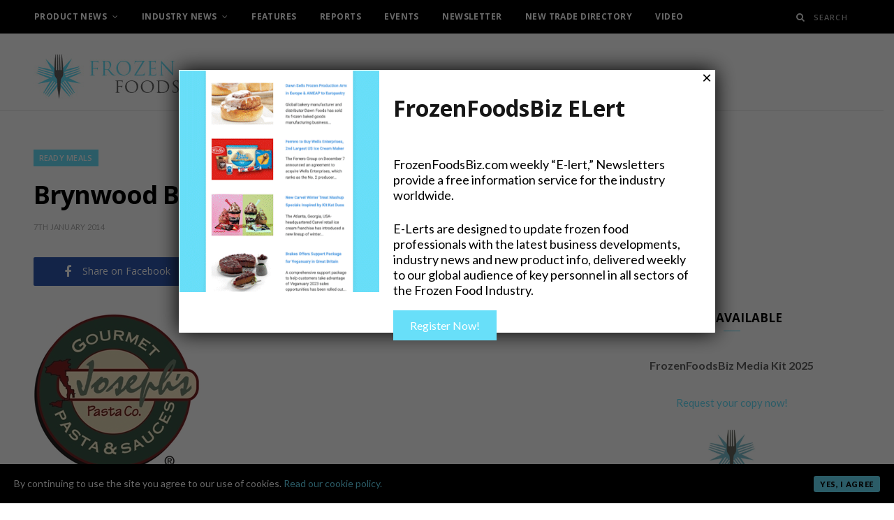

--- FILE ---
content_type: text/html; charset=UTF-8
request_url: https://www.frozenfoodsbiz.com/brynwood-buys-joseph-s-pasta-company-from-nestle/
body_size: 82247
content:
<!DOCTYPE html>
<html lang="en-US">

<head>

	<meta charset="UTF-8" />
	<meta http-equiv="x-ua-compatible" content="ie=edge" />
	<meta name="viewport" content="width=device-width, initial-scale=1" />
	<link rel="pingback" href="https://www.frozenfoodsbiz.com/xmlrpc.php" />
	<link rel="profile" href="http://gmpg.org/xfn/11" />
	<link rel="icon" href="https://www.frozenfoodsbiz.com/wp-content/themes/cheerup/img/favicon.ico">
	
	<title>Brynwood Buys Joseph&#039;s Pasta Company from Nestlé | Frozen Foods Biz</title>
<meta name='robots' content='max-image-preview:large' />
<meta property="og:title" content="Brynwood Buys Joseph’s Pasta Company from Nestlé"/>
<meta property="og:description" content="Greenwich, Connecticut, USA-headquartered Brynwood Partners announced on January 6 that its newly formed portfolio company, JPC Acquisition Co., has acquired Jo"/>
<meta property="og:image" content="https://www.frozenfoodsbiz.com/wp-content/uploads/2019/05/1389128277_Josephs_Logo_with_R85C3FE_242x230_Header.jpg"/>
<meta name="twitter:card" content="summary">
<meta name="twitter:title" content="Brynwood Buys Joseph’s Pasta Company from Nestlé"/>
<meta name="twitter:description" content="Greenwich, Connecticut, USA-headquartered Brynwood Partners announced on January 6 that its newly formed portfolio company, JPC Acquisition Co., has acquired Jo"/>
<meta name="twitter:image" content="https://www.frozenfoodsbiz.com/wp-content/uploads/2019/05/1389128277_Josephs_Logo_with_R85C3FE_242x230_Header.jpg"/>

<!-- This site is optimized with the Yoast SEO plugin v12.0 - https://yoast.com/wordpress/plugins/seo/ -->
<meta name="description" content="Greenwich, Connecticut, USA-headquartered Brynwood Partners announced on January 6 that its newly formed portfolio company, JPC Acquisition Co., has"/>
<link rel="canonical" href="https://www.frozenfoodsbiz.com/brynwood-buys-joseph-s-pasta-company-from-nestle/" />
<meta property="og:locale" content="en_US" />
<meta property="og:type" content="article" />
<meta property="og:url" content="https://www.frozenfoodsbiz.com/brynwood-buys-joseph-s-pasta-company-from-nestle/" />
<meta property="og:site_name" content="Frozen Foods Biz" />
<meta property="article:section" content="Ready Meals" />
<meta property="article:published_time" content="2014-01-07T20:54:40+00:00" />
<meta name="twitter:card" content="summary" />
<script type='application/ld+json' class='yoast-schema-graph yoast-schema-graph--main'>{"@context":"https://schema.org","@graph":[{"@type":"WebSite","@id":"https://www.frozenfoodsbiz.com/#website","url":"https://www.frozenfoodsbiz.com/","name":"Frozen Foods Biz","potentialAction":{"@type":"SearchAction","target":"https://www.frozenfoodsbiz.com/?s={search_term_string}","query-input":"required name=search_term_string"}},{"@type":"ImageObject","@id":"https://www.frozenfoodsbiz.com/brynwood-buys-joseph-s-pasta-company-from-nestle/#primaryimage","url":"https://www.frozenfoodsbiz.com/wp-content/uploads/2019/05/1389128277_Josephs_Logo_with_R85C3FE_242x230_Header.jpg","width":242,"height":230},{"@type":"WebPage","@id":"https://www.frozenfoodsbiz.com/brynwood-buys-joseph-s-pasta-company-from-nestle/#webpage","url":"https://www.frozenfoodsbiz.com/brynwood-buys-joseph-s-pasta-company-from-nestle/","inLanguage":"en-US","name":"Brynwood Buys Joseph&#039;s Pasta Company from Nestl\u00e9 | Frozen Foods Biz","isPartOf":{"@id":"https://www.frozenfoodsbiz.com/#website"},"primaryImageOfPage":{"@id":"https://www.frozenfoodsbiz.com/brynwood-buys-joseph-s-pasta-company-from-nestle/#primaryimage"},"datePublished":"2014-01-07T20:54:40+00:00","dateModified":"2014-01-07T20:54:40+00:00","author":{"@id":"https://www.frozenfoodsbiz.com/#/schema/person/4fcd2eb25c0bc0f01ace1e1a73f7e6c4"},"description":"Greenwich, Connecticut, USA-headquartered Brynwood Partners announced on January 6 that its newly formed portfolio company, JPC Acquisition Co., has"}]}</script>
<!-- / Yoast SEO plugin. -->

<link rel='dns-prefetch' href='//fonts.googleapis.com' />
<link rel="alternate" type="application/rss+xml" title="Frozen Foods Biz &raquo; Feed" href="https://www.frozenfoodsbiz.com/feed/" />
<link rel="alternate" type="application/rss+xml" title="Frozen Foods Biz &raquo; Comments Feed" href="https://www.frozenfoodsbiz.com/comments/feed/" />
<link rel="alternate" type="application/rss+xml" title="Frozen Foods Biz &raquo; Brynwood Buys Joseph&#8217;s Pasta Company from Nestlé Comments Feed" href="https://www.frozenfoodsbiz.com/brynwood-buys-joseph-s-pasta-company-from-nestle/feed/" />
<script type="text/javascript">
window._wpemojiSettings = {"baseUrl":"https:\/\/s.w.org\/images\/core\/emoji\/14.0.0\/72x72\/","ext":".png","svgUrl":"https:\/\/s.w.org\/images\/core\/emoji\/14.0.0\/svg\/","svgExt":".svg","source":{"concatemoji":"https:\/\/www.frozenfoodsbiz.com\/wp-includes\/js\/wp-emoji-release.min.js?ver=6.1.9"}};
/*! This file is auto-generated */
!function(e,a,t){var n,r,o,i=a.createElement("canvas"),p=i.getContext&&i.getContext("2d");function s(e,t){var a=String.fromCharCode,e=(p.clearRect(0,0,i.width,i.height),p.fillText(a.apply(this,e),0,0),i.toDataURL());return p.clearRect(0,0,i.width,i.height),p.fillText(a.apply(this,t),0,0),e===i.toDataURL()}function c(e){var t=a.createElement("script");t.src=e,t.defer=t.type="text/javascript",a.getElementsByTagName("head")[0].appendChild(t)}for(o=Array("flag","emoji"),t.supports={everything:!0,everythingExceptFlag:!0},r=0;r<o.length;r++)t.supports[o[r]]=function(e){if(p&&p.fillText)switch(p.textBaseline="top",p.font="600 32px Arial",e){case"flag":return s([127987,65039,8205,9895,65039],[127987,65039,8203,9895,65039])?!1:!s([55356,56826,55356,56819],[55356,56826,8203,55356,56819])&&!s([55356,57332,56128,56423,56128,56418,56128,56421,56128,56430,56128,56423,56128,56447],[55356,57332,8203,56128,56423,8203,56128,56418,8203,56128,56421,8203,56128,56430,8203,56128,56423,8203,56128,56447]);case"emoji":return!s([129777,127995,8205,129778,127999],[129777,127995,8203,129778,127999])}return!1}(o[r]),t.supports.everything=t.supports.everything&&t.supports[o[r]],"flag"!==o[r]&&(t.supports.everythingExceptFlag=t.supports.everythingExceptFlag&&t.supports[o[r]]);t.supports.everythingExceptFlag=t.supports.everythingExceptFlag&&!t.supports.flag,t.DOMReady=!1,t.readyCallback=function(){t.DOMReady=!0},t.supports.everything||(n=function(){t.readyCallback()},a.addEventListener?(a.addEventListener("DOMContentLoaded",n,!1),e.addEventListener("load",n,!1)):(e.attachEvent("onload",n),a.attachEvent("onreadystatechange",function(){"complete"===a.readyState&&t.readyCallback()})),(e=t.source||{}).concatemoji?c(e.concatemoji):e.wpemoji&&e.twemoji&&(c(e.twemoji),c(e.wpemoji)))}(window,document,window._wpemojiSettings);
</script>
<!-- frozenfoodsbiz.com is managing ads with Advanced Ads --><script id="froze-ready">
			window.advanced_ads_ready=function(e,a){a=a||"complete";var d=function(e){return"interactive"===a?"loading"!==e:"complete"===e};d(document.readyState)?e():document.addEventListener("readystatechange",(function(a){d(a.target.readyState)&&e()}),{once:"interactive"===a})},window.advanced_ads_ready_queue=window.advanced_ads_ready_queue||[];		</script>
		<style type="text/css">
img.wp-smiley,
img.emoji {
	display: inline !important;
	border: none !important;
	box-shadow: none !important;
	height: 1em !important;
	width: 1em !important;
	margin: 0 0.07em !important;
	vertical-align: -0.1em !important;
	background: none !important;
	padding: 0 !important;
}
</style>
	<link rel='stylesheet' id='cheerup-core-css' href='https://www.frozenfoodsbiz.com/wp-content/themes/cheerup/style.css?ver=6.0.3' type='text/css' media='all' />
<link rel='stylesheet' id='wp-block-library-css' href='https://www.frozenfoodsbiz.com/wp-includes/css/dist/block-library/style.min.css?ver=6.1.9' type='text/css' media='all' />
<link rel='stylesheet' id='classic-theme-styles-css' href='https://www.frozenfoodsbiz.com/wp-includes/css/classic-themes.min.css?ver=1' type='text/css' media='all' />
<style id='global-styles-inline-css' type='text/css'>
body{--wp--preset--color--black: #000000;--wp--preset--color--cyan-bluish-gray: #abb8c3;--wp--preset--color--white: #ffffff;--wp--preset--color--pale-pink: #f78da7;--wp--preset--color--vivid-red: #cf2e2e;--wp--preset--color--luminous-vivid-orange: #ff6900;--wp--preset--color--luminous-vivid-amber: #fcb900;--wp--preset--color--light-green-cyan: #7bdcb5;--wp--preset--color--vivid-green-cyan: #00d084;--wp--preset--color--pale-cyan-blue: #8ed1fc;--wp--preset--color--vivid-cyan-blue: #0693e3;--wp--preset--color--vivid-purple: #9b51e0;--wp--preset--gradient--vivid-cyan-blue-to-vivid-purple: linear-gradient(135deg,rgba(6,147,227,1) 0%,rgb(155,81,224) 100%);--wp--preset--gradient--light-green-cyan-to-vivid-green-cyan: linear-gradient(135deg,rgb(122,220,180) 0%,rgb(0,208,130) 100%);--wp--preset--gradient--luminous-vivid-amber-to-luminous-vivid-orange: linear-gradient(135deg,rgba(252,185,0,1) 0%,rgba(255,105,0,1) 100%);--wp--preset--gradient--luminous-vivid-orange-to-vivid-red: linear-gradient(135deg,rgba(255,105,0,1) 0%,rgb(207,46,46) 100%);--wp--preset--gradient--very-light-gray-to-cyan-bluish-gray: linear-gradient(135deg,rgb(238,238,238) 0%,rgb(169,184,195) 100%);--wp--preset--gradient--cool-to-warm-spectrum: linear-gradient(135deg,rgb(74,234,220) 0%,rgb(151,120,209) 20%,rgb(207,42,186) 40%,rgb(238,44,130) 60%,rgb(251,105,98) 80%,rgb(254,248,76) 100%);--wp--preset--gradient--blush-light-purple: linear-gradient(135deg,rgb(255,206,236) 0%,rgb(152,150,240) 100%);--wp--preset--gradient--blush-bordeaux: linear-gradient(135deg,rgb(254,205,165) 0%,rgb(254,45,45) 50%,rgb(107,0,62) 100%);--wp--preset--gradient--luminous-dusk: linear-gradient(135deg,rgb(255,203,112) 0%,rgb(199,81,192) 50%,rgb(65,88,208) 100%);--wp--preset--gradient--pale-ocean: linear-gradient(135deg,rgb(255,245,203) 0%,rgb(182,227,212) 50%,rgb(51,167,181) 100%);--wp--preset--gradient--electric-grass: linear-gradient(135deg,rgb(202,248,128) 0%,rgb(113,206,126) 100%);--wp--preset--gradient--midnight: linear-gradient(135deg,rgb(2,3,129) 0%,rgb(40,116,252) 100%);--wp--preset--duotone--dark-grayscale: url('#wp-duotone-dark-grayscale');--wp--preset--duotone--grayscale: url('#wp-duotone-grayscale');--wp--preset--duotone--purple-yellow: url('#wp-duotone-purple-yellow');--wp--preset--duotone--blue-red: url('#wp-duotone-blue-red');--wp--preset--duotone--midnight: url('#wp-duotone-midnight');--wp--preset--duotone--magenta-yellow: url('#wp-duotone-magenta-yellow');--wp--preset--duotone--purple-green: url('#wp-duotone-purple-green');--wp--preset--duotone--blue-orange: url('#wp-duotone-blue-orange');--wp--preset--font-size--small: 13px;--wp--preset--font-size--medium: 20px;--wp--preset--font-size--large: 36px;--wp--preset--font-size--x-large: 42px;--wp--preset--spacing--20: 0.44rem;--wp--preset--spacing--30: 0.67rem;--wp--preset--spacing--40: 1rem;--wp--preset--spacing--50: 1.5rem;--wp--preset--spacing--60: 2.25rem;--wp--preset--spacing--70: 3.38rem;--wp--preset--spacing--80: 5.06rem;}:where(.is-layout-flex){gap: 0.5em;}body .is-layout-flow > .alignleft{float: left;margin-inline-start: 0;margin-inline-end: 2em;}body .is-layout-flow > .alignright{float: right;margin-inline-start: 2em;margin-inline-end: 0;}body .is-layout-flow > .aligncenter{margin-left: auto !important;margin-right: auto !important;}body .is-layout-constrained > .alignleft{float: left;margin-inline-start: 0;margin-inline-end: 2em;}body .is-layout-constrained > .alignright{float: right;margin-inline-start: 2em;margin-inline-end: 0;}body .is-layout-constrained > .aligncenter{margin-left: auto !important;margin-right: auto !important;}body .is-layout-constrained > :where(:not(.alignleft):not(.alignright):not(.alignfull)){max-width: var(--wp--style--global--content-size);margin-left: auto !important;margin-right: auto !important;}body .is-layout-constrained > .alignwide{max-width: var(--wp--style--global--wide-size);}body .is-layout-flex{display: flex;}body .is-layout-flex{flex-wrap: wrap;align-items: center;}body .is-layout-flex > *{margin: 0;}:where(.wp-block-columns.is-layout-flex){gap: 2em;}.has-black-color{color: var(--wp--preset--color--black) !important;}.has-cyan-bluish-gray-color{color: var(--wp--preset--color--cyan-bluish-gray) !important;}.has-white-color{color: var(--wp--preset--color--white) !important;}.has-pale-pink-color{color: var(--wp--preset--color--pale-pink) !important;}.has-vivid-red-color{color: var(--wp--preset--color--vivid-red) !important;}.has-luminous-vivid-orange-color{color: var(--wp--preset--color--luminous-vivid-orange) !important;}.has-luminous-vivid-amber-color{color: var(--wp--preset--color--luminous-vivid-amber) !important;}.has-light-green-cyan-color{color: var(--wp--preset--color--light-green-cyan) !important;}.has-vivid-green-cyan-color{color: var(--wp--preset--color--vivid-green-cyan) !important;}.has-pale-cyan-blue-color{color: var(--wp--preset--color--pale-cyan-blue) !important;}.has-vivid-cyan-blue-color{color: var(--wp--preset--color--vivid-cyan-blue) !important;}.has-vivid-purple-color{color: var(--wp--preset--color--vivid-purple) !important;}.has-black-background-color{background-color: var(--wp--preset--color--black) !important;}.has-cyan-bluish-gray-background-color{background-color: var(--wp--preset--color--cyan-bluish-gray) !important;}.has-white-background-color{background-color: var(--wp--preset--color--white) !important;}.has-pale-pink-background-color{background-color: var(--wp--preset--color--pale-pink) !important;}.has-vivid-red-background-color{background-color: var(--wp--preset--color--vivid-red) !important;}.has-luminous-vivid-orange-background-color{background-color: var(--wp--preset--color--luminous-vivid-orange) !important;}.has-luminous-vivid-amber-background-color{background-color: var(--wp--preset--color--luminous-vivid-amber) !important;}.has-light-green-cyan-background-color{background-color: var(--wp--preset--color--light-green-cyan) !important;}.has-vivid-green-cyan-background-color{background-color: var(--wp--preset--color--vivid-green-cyan) !important;}.has-pale-cyan-blue-background-color{background-color: var(--wp--preset--color--pale-cyan-blue) !important;}.has-vivid-cyan-blue-background-color{background-color: var(--wp--preset--color--vivid-cyan-blue) !important;}.has-vivid-purple-background-color{background-color: var(--wp--preset--color--vivid-purple) !important;}.has-black-border-color{border-color: var(--wp--preset--color--black) !important;}.has-cyan-bluish-gray-border-color{border-color: var(--wp--preset--color--cyan-bluish-gray) !important;}.has-white-border-color{border-color: var(--wp--preset--color--white) !important;}.has-pale-pink-border-color{border-color: var(--wp--preset--color--pale-pink) !important;}.has-vivid-red-border-color{border-color: var(--wp--preset--color--vivid-red) !important;}.has-luminous-vivid-orange-border-color{border-color: var(--wp--preset--color--luminous-vivid-orange) !important;}.has-luminous-vivid-amber-border-color{border-color: var(--wp--preset--color--luminous-vivid-amber) !important;}.has-light-green-cyan-border-color{border-color: var(--wp--preset--color--light-green-cyan) !important;}.has-vivid-green-cyan-border-color{border-color: var(--wp--preset--color--vivid-green-cyan) !important;}.has-pale-cyan-blue-border-color{border-color: var(--wp--preset--color--pale-cyan-blue) !important;}.has-vivid-cyan-blue-border-color{border-color: var(--wp--preset--color--vivid-cyan-blue) !important;}.has-vivid-purple-border-color{border-color: var(--wp--preset--color--vivid-purple) !important;}.has-vivid-cyan-blue-to-vivid-purple-gradient-background{background: var(--wp--preset--gradient--vivid-cyan-blue-to-vivid-purple) !important;}.has-light-green-cyan-to-vivid-green-cyan-gradient-background{background: var(--wp--preset--gradient--light-green-cyan-to-vivid-green-cyan) !important;}.has-luminous-vivid-amber-to-luminous-vivid-orange-gradient-background{background: var(--wp--preset--gradient--luminous-vivid-amber-to-luminous-vivid-orange) !important;}.has-luminous-vivid-orange-to-vivid-red-gradient-background{background: var(--wp--preset--gradient--luminous-vivid-orange-to-vivid-red) !important;}.has-very-light-gray-to-cyan-bluish-gray-gradient-background{background: var(--wp--preset--gradient--very-light-gray-to-cyan-bluish-gray) !important;}.has-cool-to-warm-spectrum-gradient-background{background: var(--wp--preset--gradient--cool-to-warm-spectrum) !important;}.has-blush-light-purple-gradient-background{background: var(--wp--preset--gradient--blush-light-purple) !important;}.has-blush-bordeaux-gradient-background{background: var(--wp--preset--gradient--blush-bordeaux) !important;}.has-luminous-dusk-gradient-background{background: var(--wp--preset--gradient--luminous-dusk) !important;}.has-pale-ocean-gradient-background{background: var(--wp--preset--gradient--pale-ocean) !important;}.has-electric-grass-gradient-background{background: var(--wp--preset--gradient--electric-grass) !important;}.has-midnight-gradient-background{background: var(--wp--preset--gradient--midnight) !important;}.has-small-font-size{font-size: var(--wp--preset--font-size--small) !important;}.has-medium-font-size{font-size: var(--wp--preset--font-size--medium) !important;}.has-large-font-size{font-size: var(--wp--preset--font-size--large) !important;}.has-x-large-font-size{font-size: var(--wp--preset--font-size--x-large) !important;}
.wp-block-navigation a:where(:not(.wp-element-button)){color: inherit;}
:where(.wp-block-columns.is-layout-flex){gap: 2em;}
.wp-block-pullquote{font-size: 1.5em;line-height: 1.6;}
</style>
<link rel='stylesheet' id='unslider-css-css' href='https://www.frozenfoodsbiz.com/wp-content/plugins/advanced-ads-slider/public/assets/css/unslider.css?ver=1.4.5' type='text/css' media='all' />
<link rel='stylesheet' id='slider-css-css' href='https://www.frozenfoodsbiz.com/wp-content/plugins/advanced-ads-slider/public/assets/css/slider.css?ver=1.4.5' type='text/css' media='all' />
<link rel='stylesheet' id='contact-form-7-css' href='https://www.frozenfoodsbiz.com/wp-content/plugins/contact-form-7/includes/css/styles.css?ver=5.1.4' type='text/css' media='all' />
<link rel='stylesheet' id='cookie-consent-style-css' href='https://www.frozenfoodsbiz.com/wp-content/plugins/uk-cookie-consent/assets/css/style.css?ver=6.1.9' type='text/css' media='all' />
<link rel='stylesheet' id='wordpress-popular-posts-css-css' href='https://www.frozenfoodsbiz.com/wp-content/plugins/wordpress-popular-posts/public/css/wpp.css?ver=4.2.2' type='text/css' media='all' />
<link rel='stylesheet' id='cheerup-fonts-css' href='https://fonts.googleapis.com/css?family=Lato%3A400%2C400i%2C700%2C900%7COpen+Sans%3A400%2C600%2C700%2C800' type='text/css' media='all' />
<link rel='stylesheet' id='magnific-popup-css' href='https://www.frozenfoodsbiz.com/wp-content/themes/cheerup/css/lightbox.css?ver=6.0.3' type='text/css' media='all' />
<link rel='stylesheet' id='cheerup-font-awesome-css' href='https://www.frozenfoodsbiz.com/wp-content/themes/cheerup/css/fontawesome/css/font-awesome.min.css?ver=6.0.3' type='text/css' media='all' />
<link rel='stylesheet' id='cheerup-skin-css' href='https://www.frozenfoodsbiz.com/wp-content/themes/cheerup/css/skin-magazine.css?ver=6.0.3' type='text/css' media='all' />
<link rel='stylesheet' id='popup-maker-site-css' href='//www.frozenfoodsbiz.com/wp-content/uploads/pum/pum-site-styles.css?generated=1673975625&#038;ver=1.17.1' type='text/css' media='all' />
<link rel='stylesheet' id='cheerup-child-css' href='https://www.frozenfoodsbiz.com/wp-content/themes/cheerup-child/style.css?ver=6.1.9' type='text/css' media='all' />
<style id='cheerup-child-inline-css' type='text/css'>
.main-footer .bg-wrap:before { opacity: 1; }

::selection { background: rgba(104,223,249, 0.4); }

::-moz-selection { background: rgba(104,223,249, 0.4); }

:root { --main-color: #68dff9; }

input[type="submit"],
button,
input[type="button"],
.button,
.cart-action .cart-link .counter,
.main-head.compact .posts-ticker .heading,
.single-cover .overlay .post-cat a,
.comments-list .bypostauthor .post-author,
.cat-label a:hover,
.cat-label.color a,
.post-thumb:hover .cat-label a,
.products-block .more-link:hover,
.beauty-slider .slick-dots .slick-active button,
.carousel-slider .category,
.grid-b-slider .category,
.page-links .current,
.page-links a:hover,
.page-links > span,
.widget-posts .posts.full .counter:before,
.wp-block-button .wp-block-button__link,
.woocommerce span.onsale,
.woocommerce a.button,
.woocommerce button.button,
.woocommerce input.button,
.woocommerce #respond input#submit,
.woocommerce a.button.alt,
.woocommerce a.button.alt:hover,
.woocommerce button.button.alt,
.woocommerce button.button.alt:hover,
.woocommerce input.button.alt,
.woocommerce input.button.alt:hover,
.woocommerce #respond input#submit.alt,
.woocommerce #respond input#submit.alt:hover,
.woocommerce a.button:hover,
.woocommerce button.button:hover,
.woocommerce input.button:hover,
.woocommerce #respond input#submit:hover,
.woocommerce nav.woocommerce-pagination ul li span.current,
.woocommerce nav.woocommerce-pagination ul li a:hover,
.woocommerce .widget_price_filter .price_slider_amount .button,
.woocommerce .widget_price_filter .ui-slider .ui-slider-handle { background: #68dff9; }

blockquote:before,
.main-color,
.top-bar .social-icons a:hover,
.navigation .menu > li:hover > a,
.navigation .menu > .current-menu-item > a,
.navigation .menu > .current-menu-parent > a,
.navigation .menu > .current-menu-ancestor > a,
.navigation li:hover > a:after,
.navigation .current-menu-item > a:after,
.navigation .current-menu-parent > a:after,
.navigation .current-menu-ancestor > a:after,
.navigation .menu li li:hover > a,
.navigation .menu li li.current-menu-item > a,
.tag-share .post-tags a:hover,
.post-share-icons a:hover,
.post-share-icons .likes-count,
.author-box .author > span,
.comments-area .section-head .number,
.comments-list .comment-reply-link,
.comment-form input[type=checkbox],
.main-footer.dark .social-link:hover,
.lower-footer .social-icons .fa,
.archive-head .sub-title,
.social-share a:hover,
.social-icons a:hover,
.post-meta .post-cat > a,
.post-meta-c .post-author > a,
.large-post-b .post-footer .author a,
.trendy-slider .post-cat a,
.main-pagination .next a:hover,
.main-pagination .previous a:hover,
.main-pagination.number .current,
.post-content a,
.textwidget a,
.widget-about .more,
.widget-about .social-icons .social-btn:hover,
.widget-social .social-link:hover,
.wp-block-pullquote blockquote:before,
.egcf-modal .checkbox,
.woocommerce .star-rating:before,
.woocommerce .star-rating span:before,
.woocommerce .amount,
.woocommerce .order-select .drop a:hover,
.woocommerce .order-select .drop li.active,
.woocommerce-page .order-select .drop a:hover,
.woocommerce-page .order-select .drop li.active,
.woocommerce .widget_price_filter .price_label .from,
.woocommerce .widget_price_filter .price_label .to,
.woocommerce div.product div.summary p.price,
.woocommerce div.product div.summary span.price,
.woocommerce #content div.product div.summary p.price,
.woocommerce #content div.product div.summary span.price,
.egcf-modal .checkbox { color: #68dff9; }

.products-block .more-link:hover,
.beauty-slider .slick-dots .slick-active button,
.page-links .current,
.page-links a:hover,
.page-links > span,
.woocommerce nav.woocommerce-pagination ul li span.current,
.woocommerce nav.woocommerce-pagination ul li a:hover { border-color: #68dff9; }

.post-title-alt:after,
.block-head-b .title { border-bottom: 1px solid #68dff9; }

.widget_categories a:before,
.widget_product_categories a:before,
.widget_archive a:before { border: 1px solid #68dff9; }

.skin-miranda .sidebar .widget-title,
.skin-beauty .sidebar .widget-title { border-top-color: #68dff9; }

.skin-rovella .navigation.dark .menu li:hover > a,
.skin-rovella .navigation.dark .menu li li:hover > a,
.skin-rovella .navigation.dark .menu li:hover > a:after,
.skin-rovella .main-footer.stylish .copyright a { color: #68dff9; }

.skin-travel .navigation.dark .menu li:hover > a,
.skin-travel .navigation.dark .menu li li:hover > a,
.skin-travel .navigation.dark .menu li:hover > a:after,
.skin-travel .posts-carousel .block-heading .title,
.skin-travel .post-content .read-more a,
.skin-travel .sidebar .widget-title,
.skin-travel .grid-post-b .read-more-btn { color: #68dff9; }

.skin-travel .sidebar .widget-title:after,
.skin-travel .post-content .read-more a:before,
.skin-travel .grid-post-b .read-more-btn { border-color: #68dff9; }

.skin-travel .grid-post-b .read-more-btn:hover,
.skin-travel .posts-carousel .block-heading:after { background-color: #68dff9; }

.navigation.dark .menu li:hover > a,
.navigation.dark .menu li li:hover > a,
.navigation.dark .menu li:hover > a:after { color: #68dff9; }

.sidebar .widget-title:after,
.comment-respond .section-head .title:after { background: #68dff9; }

.section-head .title { border-bottom-color: #68dff9; }


.tal {
text-align: left;
}

.tac {
text-align: center;
}

.tar {
text-align: right;
}

.froze-ardo-billboard-ad {
    margin-bottom: 30px;
    text-align: center;
}

.banner-ad-header {
margin: 20px 0;
}

.widget-about .about-text {
    text-align: left;
}

body {
    word-wrap: normal !important;
    overflow-wrap: normal !important;
}

.main-head.logo-left .logo-wrap {
padding: 10px 0;
}
a.drts-entity-permalink {
color: #68dff9 !important;
}
.postid-33773 .drts-display-element-entity_field_field_logo-1 {
display: none;
}
.postid-33721 .drts-display-element-entity_field_field_logo-1 {
display: none;
}
.literature img {
height: 200px !important;
width: 100% !important;
}
</style>
<script type='text/javascript' id='jquery-core-js-extra'>
/* <![CDATA[ */
var Sphere_Plugin = {"ajaxurl":"https:\/\/www.frozenfoodsbiz.com\/wp-admin\/admin-ajax.php"};
/* ]]> */
</script>
<script type='text/javascript' src='https://www.frozenfoodsbiz.com/wp-includes/js/jquery/jquery.min.js?ver=3.6.1' id='jquery-core-js'></script>
<script type='text/javascript' src='https://www.frozenfoodsbiz.com/wp-includes/js/jquery/jquery-migrate.min.js?ver=3.3.2' id='jquery-migrate-js'></script>
<script type='text/javascript' src='https://www.frozenfoodsbiz.com/wp-content/plugins/advanced-ads-slider/public/assets/js/unslider.min.js?ver=1.4.5' id='unslider-js-js'></script>
<script type='text/javascript' src='https://www.frozenfoodsbiz.com/wp-content/plugins/advanced-ads-slider/public/assets/js/jquery.event.move.js?ver=1.4.5' id='unslider-move-js-js'></script>
<script type='text/javascript' src='https://www.frozenfoodsbiz.com/wp-content/plugins/advanced-ads-slider/public/assets/js/jquery.event.swipe.js?ver=1.4.5' id='unslider-swipe-js-js'></script>
<script type='text/javascript' id='wpp-js-js-extra'>
/* <![CDATA[ */
var wpp_params = {"sampling_active":"0","sampling_rate":"100","ajax_url":"https:\/\/www.frozenfoodsbiz.com\/wp-json\/wordpress-popular-posts\/v1\/popular-posts\/","ID":"9772","token":"e33c7128d9","debug":""};
/* ]]> */
</script>
<script type='text/javascript' src='https://www.frozenfoodsbiz.com/wp-content/plugins/wordpress-popular-posts/public/js/wpp-4.2.0.min.js?ver=4.2.2' id='wpp-js-js'></script>
<script type='text/javascript' id='advanced-ads-advanced-js-js-extra'>
/* <![CDATA[ */
var advads_options = {"blog_id":"1","privacy":{"consent-method":"","custom-cookie-name":"","custom-cookie-value":"","enabled":false,"state":"not_needed"}};
/* ]]> */
</script>
<script type='text/javascript' src='https://www.frozenfoodsbiz.com/wp-content/plugins/advanced-ads/public/assets/js/advanced.min.js?ver=1.56.1' id='advanced-ads-advanced-js-js'></script>
<script type='text/javascript' id='advanced_ads_pro/visitor_conditions-js-extra'>
/* <![CDATA[ */
var advanced_ads_pro_visitor_conditions = {"referrer_cookie_name":"advanced_ads_pro_visitor_referrer","referrer_exdays":"365","page_impr_cookie_name":"advanced_ads_page_impressions","page_impr_exdays":"3650"};
/* ]]> */
</script>
<script type='text/javascript' src='https://www.frozenfoodsbiz.com/wp-content/plugins/advanced-ads-pro/modules/advanced-visitor-conditions/inc/conditions.min.js?ver=2.28.0' id='advanced_ads_pro/visitor_conditions-js'></script>
<link rel="https://api.w.org/" href="https://www.frozenfoodsbiz.com/wp-json/" /><link rel="alternate" type="application/json" href="https://www.frozenfoodsbiz.com/wp-json/wp/v2/posts/9772" /><link rel="EditURI" type="application/rsd+xml" title="RSD" href="https://www.frozenfoodsbiz.com/xmlrpc.php?rsd" />
<link rel="wlwmanifest" type="application/wlwmanifest+xml" href="https://www.frozenfoodsbiz.com/wp-includes/wlwmanifest.xml" />
<meta name="generator" content="WordPress 6.1.9" />
<link rel='shortlink' href='https://www.frozenfoodsbiz.com/?p=9772' />
<link rel="alternate" type="application/json+oembed" href="https://www.frozenfoodsbiz.com/wp-json/oembed/1.0/embed?url=https%3A%2F%2Fwww.frozenfoodsbiz.com%2Fbrynwood-buys-joseph-s-pasta-company-from-nestle%2F" />
<link rel="alternate" type="text/xml+oembed" href="https://www.frozenfoodsbiz.com/wp-json/oembed/1.0/embed?url=https%3A%2F%2Fwww.frozenfoodsbiz.com%2Fbrynwood-buys-joseph-s-pasta-company-from-nestle%2F&#038;format=xml" />
<!-- Stream WordPress user activity plugin v3.4.1 -->
<style id="ctcc-css" type="text/css" media="screen">
				#catapult-cookie-bar {
					box-sizing: border-box;
					max-height: 0;
					opacity: 0;
					z-index: 99999;
					overflow: hidden;
					color: #ffffff;
					position: fixed;
					left: 0;
					bottom: 0;
					width: 100%;
					background-color: #000000;
				}
				#catapult-cookie-bar a {
					color: #68dff9;
				}
				#catapult-cookie-bar .x_close span {
					background-color: #0a0a0a;
				}
				button#catapultCookie {
					background:;
					color: #0a0a0a;
					border: 0; padding: 6px 9px; border-radius: 3px;
				}
				#catapult-cookie-bar h3 {
					color: #ffffff;
				}
				.has-cookie-bar #catapult-cookie-bar {
					opacity: 1;
					max-height: 999px;
					min-height: 30px;
				}</style><script>advads_items = { conditions: {}, display_callbacks: {}, display_effect_callbacks: {}, hide_callbacks: {}, backgrounds: {}, effect_durations: {}, close_functions: {}, showed: [] };</script><style type="text/css" id="froze-layer-custom-css"></style><script type="text/javascript">
		var advadsCfpQueue = [];
		var advadsCfpAd = function( adID ){
			if ( 'undefined' == typeof advadsProCfp ) { advadsCfpQueue.push( adID ) } else { advadsProCfp.addElement( adID ) }
		};
		</script>
		<!--[if lte IE 9]><link rel="stylesheet" type="text/css" href="https://www.frozenfoodsbiz.com/wp-content/plugins/js_composer/assets/css/vc_lte_ie9.min.css" media="screen"><![endif]-->
		<!-- Google Tag Manager -->
		<script>( function( w, d, s, l, i ) {
				w[ l ] = w[ l ] || [];
				w[ l ].push( {
					'gtm.start':
						new Date().getTime(), event: 'gtm.js'
				} );
				var f = d.getElementsByTagName( s )[ 0 ],
					j = d.createElement( s ), dl = l != 'dataLayer' ? '&l=' + l : '';
				j.async = true;
				j.src =
					'https://www.googletagmanager.com/gtm.js?id=' + i + dl;
				f.parentNode.insertBefore( j, f );
			} )( window, document, 'script', 'dataLayer', 'GTM-WZ3JV7S2' );
					</script>
		<!-- End Google Tag Manager -->
				<style type="text/css" id="wp-custom-css">
			.desktop-banner {
	display: none !important;
}

.mobile-banner {
	display: block !important;
}

@media only screen and (min-width:768px) {
	.desktop-banner {
		display: block !important;
	}

	.mobile-banner {
		display: none !important;
	}
}		</style>
		<noscript><style type="text/css"> .wpb_animate_when_almost_visible { opacity: 1; }</style></noscript>	
	<!-- Facebook Pixel Code -->
<script>
!function(f,b,e,v,n,t,s)
{if(f.fbq)return;n=f.fbq=function(){n.callMethod?
n.callMethod.apply(n,arguments):n.queue.push(arguments)};
if(!f._fbq)f._fbq=n;n.push=n;n.loaded=!0;n.version='2.0';
n.queue=[];t=b.createElement(e);t.async=!0;
t.src=v;s=b.getElementsByTagName(e)[0];
s.parentNode.insertBefore(t,s)}(window, document,'script',
'https://connect.facebook.net/en_US/fbevents.js');
fbq('init', '1724406094410391');
fbq('track', 'PageView');
</script>
<noscript><img height="1" width="1" style="display:none"
src="https://www.facebook.com/tr?id=1724406094410391&ev=PageView&noscript=1"
/></noscript>
<!-- End Facebook Pixel Code -->

	<script type="text/javascript">
	  (function(i,s,o,g,r,a,m){i['GoogleAnalyticsObject']=r;i[r]=i[r]||function(){
	  (i[r].q=i[r].q||[]).push(arguments)},i[r].l=1*new Date();a=s.createElement(o),
	  m=s.getElementsByTagName(o)[0];a.async=1;a.src=g;m.parentNode.insertBefore(a,m)
	  })(window,document,'script','//www.google-analytics.com/analytics.js','ga');
	  ga('create', 'UA-44580838-1', 'auto');  
	  
	    ga('require', 'displayfeatures');
	    ga('set', 'anonymizeIp', true);
	    ga('send', 'pageview');
	</script>

</head>

<body class="post-template-default single single-post postid-9772 single-format-standard right-sidebar  layout-magazine skin-magazine wpb-js-composer js-comp-ver-5.6 vc_responsive aa-prefix-froze-">


<div class="main-wrap">

	
	
	<header id="main-head" class="main-head logo-left">
	
		
	<div class="top-bar dark cf">
	
		<div class="top-bar-content" data-sticky-bar="1">
			<div class="wrap cf">
			
			<span class="mobile-nav"><i class="fa fa-bars"></i></span>
			
			
				
							
										
				<nav class="navigation dark">					
					<div class="menu-new-main-menu-container"><ul id="menu-new-main-menu" class="menu"><li id="menu-item-2429" class="menu-item menu-item-type-custom menu-item-object-custom menu-item-has-children menu-item-2429"><a href="/category/root-d98/product-news/">Product News</a>
<ul class="sub-menu">
	<li id="menu-item-19945" class="menu-item menu-item-type-taxonomy menu-item-object-category menu-cat-163 menu-item-19945"><a href="https://www.frozenfoodsbiz.com/category/root-d98/product-news/fish-seafood-d38/">Fish &#038; Seafood</a></li>
	<li id="menu-item-19947" class="menu-item menu-item-type-taxonomy menu-item-object-category menu-cat-185 menu-item-19947"><a href="https://www.frozenfoodsbiz.com/category/root-d98/product-news/vegetables-fruits/">Vegetables &#038; Fruits</a></li>
	<li id="menu-item-19953" class="menu-item menu-item-type-taxonomy menu-item-object-category menu-cat-207 menu-item-19953"><a href="https://www.frozenfoodsbiz.com/category/potatoes/">Potatoes</a></li>
	<li id="menu-item-19956" class="menu-item menu-item-type-taxonomy menu-item-object-category menu-cat-208 menu-item-19956"><a href="https://www.frozenfoodsbiz.com/category/root-d98/product-news/ingredients-product-news/">Ingredients</a></li>
	<li id="menu-item-19958" class="menu-item menu-item-type-taxonomy menu-item-object-category menu-cat-186 menu-item-19958"><a href="https://www.frozenfoodsbiz.com/category/root-d98/product-news/ready-meals-d28/">Ready Meals</a></li>
	<li id="menu-item-19964" class="menu-item menu-item-type-taxonomy menu-item-object-category menu-cat-187 menu-item-19964"><a href="https://www.frozenfoodsbiz.com/category/root-d98/product-news/pizza-d57/">Finger Foods, Pizza and Snacks</a></li>
	<li id="menu-item-19968" class="menu-item menu-item-type-taxonomy menu-item-object-category menu-cat-188 menu-item-19968"><a href="https://www.frozenfoodsbiz.com/category/root-d98/product-news/ice-cream-frozen-yogurt/">Ice Cream &#038; Frozen Yogurt</a></li>
	<li id="menu-item-19970" class="menu-item menu-item-type-taxonomy menu-item-object-category menu-cat-189 menu-item-19970"><a href="https://www.frozenfoodsbiz.com/category/root-d98/product-news/baked-goods-desserts-d56/">Baked Goods &#038; Desserts</a></li>
	<li id="menu-item-19978" class="menu-item menu-item-type-taxonomy menu-item-object-category menu-cat-190 menu-item-19978"><a href="https://www.frozenfoodsbiz.com/category/root-d98/product-news/packaging-d6/">Packaging</a></li>
	<li id="menu-item-19980" class="menu-item menu-item-type-taxonomy menu-item-object-category menu-cat-191 menu-item-19980"><a href="https://www.frozenfoodsbiz.com/category/root-d98/product-news/foodservice-d47/">Foodservice</a></li>
	<li id="menu-item-19989" class="menu-item menu-item-type-taxonomy menu-item-object-category menu-cat-192 menu-item-19989"><a href="https://www.frozenfoodsbiz.com/category/root-d98/product-news/equipment-technology-d56/">Equipment &#038; Technology</a></li>
	<li id="menu-item-19991" class="menu-item menu-item-type-taxonomy menu-item-object-category menu-cat-193 menu-item-19991"><a href="https://www.frozenfoodsbiz.com/category/root-d98/product-news/warehousing-logistics-d64/">Warehousing &#038; Logistics</a></li>
	<li id="menu-item-19995" class="menu-item menu-item-type-taxonomy menu-item-object-category menu-cat-194 menu-item-19995"><a href="https://www.frozenfoodsbiz.com/category/root-d98/product-news/private-label-d81/">Private Label</a></li>
	<li id="menu-item-19997" class="menu-item menu-item-type-taxonomy menu-item-object-category menu-cat-212 menu-item-19997"><a href="https://www.frozenfoodsbiz.com/category/root-d98/product-news/poultry-meat-d86/">Poultry &#038; Meat</a></li>
</ul>
</li>
<li id="menu-item-2427" class="menu-item menu-item-type-custom menu-item-object-custom menu-item-has-children menu-item-2427"><a href="/category/root-d98/industry-news/">Industry News</a>
<ul class="sub-menu">
	<li id="menu-item-19946" class="menu-item menu-item-type-taxonomy menu-item-object-category menu-cat-196 menu-item-19946"><a href="https://www.frozenfoodsbiz.com/category/root-d98/industry-news/fish-seafood-d44/">Fish &#038; Seafood</a></li>
	<li id="menu-item-19952" class="menu-item menu-item-type-taxonomy menu-item-object-category menu-cat-197 menu-item-19952"><a href="https://www.frozenfoodsbiz.com/category/root-d98/industry-news/vegetables-fruits-d43/">Vegetables &#038; Fruits</a></li>
	<li id="menu-item-19955" class="menu-item menu-item-type-taxonomy menu-item-object-category menu-cat-209 menu-item-19955"><a href="https://www.frozenfoodsbiz.com/category/root-d98/industry-news/potatoes-d10/">Potatoes</a></li>
	<li id="menu-item-19957" class="menu-item menu-item-type-taxonomy menu-item-object-category menu-cat-210 menu-item-19957"><a href="https://www.frozenfoodsbiz.com/category/root-d98/industry-news/ingredients-industry-news/">Ingredients</a></li>
	<li id="menu-item-19961" class="menu-item menu-item-type-taxonomy menu-item-object-category current-post-ancestor current-menu-parent current-post-parent menu-cat-198 menu-item-19961"><a href="https://www.frozenfoodsbiz.com/category/root-d98/industry-news/ready-meals-d66/">Ready Meals</a></li>
	<li id="menu-item-19965" class="menu-item menu-item-type-taxonomy menu-item-object-category menu-cat-199 menu-item-19965"><a href="https://www.frozenfoodsbiz.com/category/root-d98/industry-news/pizza-d40/">Finger Foods, Pizza and Snacks</a></li>
	<li id="menu-item-19969" class="menu-item menu-item-type-taxonomy menu-item-object-category menu-cat-200 menu-item-19969"><a href="https://www.frozenfoodsbiz.com/category/root-d98/industry-news/ice-cream-frozen-yogurt-d0/">Ice Cream &#038; Frozen Yogurt</a></li>
	<li id="menu-item-19971" class="menu-item menu-item-type-taxonomy menu-item-object-category menu-cat-201 menu-item-19971"><a href="https://www.frozenfoodsbiz.com/category/root-d98/industry-news/baked-goods-desserts-d63/">Baked Goods &#038; Desserts</a></li>
	<li id="menu-item-19979" class="menu-item menu-item-type-taxonomy menu-item-object-category menu-cat-202 menu-item-19979"><a href="https://www.frozenfoodsbiz.com/category/root-d98/industry-news/packaging-d72/">Packaging</a></li>
	<li id="menu-item-19981" class="menu-item menu-item-type-taxonomy menu-item-object-category menu-cat-203 menu-item-19981"><a href="https://www.frozenfoodsbiz.com/category/root-d98/industry-news/foodservice-d38/">Foodservice</a></li>
	<li id="menu-item-19985" class="menu-item menu-item-type-taxonomy menu-item-object-category menu-cat-204 menu-item-19985"><a href="https://www.frozenfoodsbiz.com/category/root-d98/industry-news/equipment-technology-d46/">Equipment &#038; Technology</a></li>
	<li id="menu-item-19994" class="menu-item menu-item-type-taxonomy menu-item-object-category menu-cat-206 menu-item-19994"><a href="https://www.frozenfoodsbiz.com/category/root-d98/industry-news/warehousing-logistics-d29/">Warehousing &#038; Logistics</a></li>
	<li id="menu-item-19996" class="menu-item menu-item-type-taxonomy menu-item-object-category menu-cat-205 menu-item-19996"><a href="https://www.frozenfoodsbiz.com/category/root-d98/industry-news/private-label-d74/">Private Label</a></li>
	<li id="menu-item-19998" class="menu-item menu-item-type-taxonomy menu-item-object-category menu-cat-211 menu-item-19998"><a href="https://www.frozenfoodsbiz.com/category/root-d98/industry-news/poultry-meat/">Poultry &#038; Meat</a></li>
	<li id="menu-item-19999" class="menu-item menu-item-type-taxonomy menu-item-object-category menu-cat-213 menu-item-19999"><a href="https://www.frozenfoodsbiz.com/category/root-d98/industry-news/trade-associations-shows-conferences/">Trade Associations, Shows &#038; Conferences</a></li>
</ul>
</li>
<li id="menu-item-2549" class="menu-item menu-item-type-post_type menu-item-object-page menu-item-2549"><a href="https://www.frozenfoodsbiz.com/features/">Features</a></li>
<li id="menu-item-9068" class="menu-item menu-item-type-post_type menu-item-object-page menu-item-9068"><a href="https://www.frozenfoodsbiz.com/reports/">Reports</a></li>
<li id="menu-item-2546" class="menu-item menu-item-type-post_type menu-item-object-page menu-item-2546"><a href="https://www.frozenfoodsbiz.com/events/">Events</a></li>
<li id="menu-item-2604" class="menu-item menu-item-type-post_type menu-item-object-page menu-item-2604"><a href="https://www.frozenfoodsbiz.com/newsletter/">Newsletter</a></li>
<li id="menu-item-2430" class="menu-item menu-item-type-custom menu-item-object-custom menu-item-2430"><a href="/coming-soon/">New Trade Directory</a></li>
<li id="menu-item-9074" class="menu-item menu-item-type-post_type menu-item-object-page menu-item-9074"><a href="https://www.frozenfoodsbiz.com/video/">Video</a></li>
</ul></div>				</nav>
				
								
							
			
				<div class="actions">
					
										
										
					
										
					<div class="search-action cf">
					
						<form method="get" class="search-form" action="https://www.frozenfoodsbiz.com/">
						
							<button type="submit" class="search-submit"><i class="fa fa-search"></i></button>
							<input type="search" class="search-field" name="s" placeholder="Search" value="" required />
							
						</form>
								
					</div>
					
									
				</div>
				
			</div>			
		</div>
		
	</div>
	
		<div class="inner">	
			<div class="wrap logo-wrap cf">
			
						<div class="title">
			
			<a href="https://www.frozenfoodsbiz.com/" title="Frozen Foods Biz" rel="home">
			
							
									
		<img class="mobile-logo" src="https://www.frozenfoodsbiz.com/wp-content/uploads/2019/06/frozen-foods-web-logo.jpg" width="162" height="33" 
			alt="Frozen Foods Biz" />

						
				<img src="https://www.frozenfoodsbiz.com/wp-content/uploads/2019/06/frozen-foods-web-logo.jpg" class="logo-image" alt="Frozen Foods Biz" />

						
			</a>
		
		</div>				
							
			</div>
		</div>
		
	</header> <!-- .main-head -->
	
	
	<div class="tac banner-ad-header">

		
	</div>
	
	
<div class="main wrap">

	<div id="post-9772" class="single-magazine post-9772 post type-post status-publish format-standard has-post-thumbnail category-ready-meals-d66">

	<div class="post-top cf">
		
				
		<span class="cat-label cf color">					
		<a href="https://www.frozenfoodsbiz.com/category/root-d98/industry-news/ready-meals-d66/" class="category">Ready Meals</a>

		</span>
		
				
				
		<h1 class="post-title">Brynwood Buys Joseph&#8217;s Pasta Company from Nestlé</h1>
		
				
			<div class="post-meta post-meta-c the-post-meta">
		
		
		
				
		
				
			<span class="post-author"><span class="by">By</span> </span>
			<span class="meta-sep"></span>
			
				
		
					<a href="https://www.frozenfoodsbiz.com/brynwood-buys-joseph-s-pasta-company-from-nestle/" class="date-link"><time class="post-date" datetime="2014-01-07T20:54:40+00:00">7th January 2014</time></a>
				
	
		
	</div>		
		
	
	<div class="post-share-b cf">
		
				
			<a href="http://www.facebook.com/sharer.php?u=https%3A%2F%2Fwww.frozenfoodsbiz.com%2Fbrynwood-buys-joseph-s-pasta-company-from-nestle%2F" class="cf service facebook" target="_blank" title="Share on Facebook">
				<i class="fa fa-facebook"></i>
				<span class="label">Share on Facebook</span>
			</a>
				
				
			<a href="http://twitter.com/home?status=https%3A%2F%2Fwww.frozenfoodsbiz.com%2Fbrynwood-buys-joseph-s-pasta-company-from-nestle%2F" class="cf service twitter" target="_blank" title="Share on Twitter">
				<i class="fa fa-twitter"></i>
				<span class="label">Share on Twitter</span>
			</a>
				
				
			<a href="http://www.linkedin.com/shareArticle?mini=true&#038;url=https%3A%2F%2Fwww.frozenfoodsbiz.com%2Fbrynwood-buys-joseph-s-pasta-company-from-nestle%2F" class="cf service linkedin" target="_blank" title="LinkedIn">
				<i class="fa fa-linkedin"></i>
				<span class="label">LinkedIn</span>
			</a>
				
				
			<a href="http://pinterest.com/pin/create/button/?url=https%3A%2F%2Fwww.frozenfoodsbiz.com%2Fbrynwood-buys-joseph-s-pasta-company-from-nestle%2F&#038;media=https%3A%2F%2Fwww.frozenfoodsbiz.com%2Fwp-content%2Fuploads%2F2019%2F05%2F1389128277_Josephs_Logo_with_R85C3FE_242x230_Header.jpg&#038;description=Brynwood+Buys+Joseph%26%238217%3Bs+Pasta+Company+from+Nestl%C3%A9" class="cf service pinterest" target="_blank" title="Pinterest">
				<i class="fa fa-pinterest"></i>
				<span class="label">Pinterest</span>
			</a>
				
				
			<a href="http://www.tumblr.com/share/link?url=https%3A%2F%2Fwww.frozenfoodsbiz.com%2Fbrynwood-buys-joseph-s-pasta-company-from-nestle%2F&#038;name=Brynwood+Buys+Joseph%26%238217%3Bs+Pasta+Company+from+Nestl%C3%A9" class="cf service tumblr" target="_blank" title="Tumblr">
				<i class="fa fa-tumblr"></i>
				<span class="label">Tumblr</span>
			</a>
				
				
			<a href="mailto:?subject=Brynwood%20Buys%20Joseph%26%238217%3Bs%20Pasta%20Company%20from%20Nestl%C3%A9&#038;body=https%3A%2F%2Fwww.frozenfoodsbiz.com%2Fbrynwood-buys-joseph-s-pasta-company-from-nestle%2F" class="cf service email" target="_blank" title="Email">
				<i class="fa fa-envelope-o"></i>
				<span class="label">Email</span>
			</a>
				
				
					<a href="#" class="show-more"><i class="fa fa-plus"></i></a>
				
	</div>
	
		
	</div>


	<div class="ts-row cf">
		<div class="col-8 main-content cf">

			<article class="the-post">
			
				<header class="post-header cf">
			
						
	<div class="featured">
	
				
					
			<a href="https://www.frozenfoodsbiz.com/wp-content/uploads/2019/05/1389128277_Josephs_Logo_with_R85C3FE_242x230_Header.jpg" class="image-link"><img width="242" height="230" src="https://www.frozenfoodsbiz.com/wp-content/uploads/2019/05/1389128277_Josephs_Logo_with_R85C3FE_242x230_Header.jpg" class="attachment-cheerup-main size-cheerup-main wp-post-image" alt="" decoding="async" title="Brynwood Buys Joseph&#8217;s Pasta Company from Nestlé" />			</a>
			
				
	</div>
					
				</header><!-- .post-header -->
			
							
		
		<div class="post-content description cf entry-content content-spacious">


			<p>Greenwich, Connecticut, USA-headquartered Brynwood Partners announced on January 6 that its newly formed portfolio company, JPC Acquisition Co., has acquired Joseph&#8217;s Pasta Company from Nestlé Prepared Foods Company. Terms and conditions of the transaction were not disclosed.</p>
<p>The Joseph&#8217;s business, headquartered in Haverhill, Massachusetts, claims a leading position as a manufacturer and marketer of premium frozen stuffed pasta for the foodservice segment in North America. Its 55,000-square-foot factory features a custom filling system which, among other things, ensures that large pieces of ingredients can be placed into ravioli which is rolled up to five times to ensure an extra thin pasta.</p>
<p><span class="wf_caption" style="background-color: #efefef; padding: 5px; display: inline-table;"><img decoding="async" loading="lazy" src="https://www.frozenfoodsbiz.com/wp-content/uploads/2019/05/140107_josephspasta_rotate.jpg" alt="140107 josephspasta rotate" width="515" height="343" /><span style="max-width: 515px; display: block;">Line supervisors at Joseph’s Pasta Company oversee the production of everything from Chicken Marsala Ravioli and Squid Ink Fettuccine to Pumpkin Gnocchi.</span></span></p>
<p>Employing more than 300 people, the Joseph’s operation incorporates traditional recipes and methodologies to make a wide range of pasta and sauce products ranging from stuffed cannelloni and stuffed ravioli to stuffed tortellini, gnocchi and manicotti.</p>
<p>&#8220;Joseph&#8217;s manufactures unique products in its state-of-the-art manufacturing facility,” said Henk Hartong, senior managing partner of Brynwood Partners. “We are excited about the opportunity to accelerate innovation and explore new distribution channels, and we look forward to investing in the business.”</p>
<p>Brynwood has an established track record in the frozen food sector. One of its most successful investments was in Richelieu Foods, Inc., a private label manufacturer of frozen pizza and salad dressings. That company was divested in 2010.&#8221;</p>
<p>This acquisition marks the first for Brynwood VII, Brynwood Partners&#8217; largest and most recently raised fund with $400 million of committed capital. Including Joseph&#8217;s, Brynwood Partners has now completed five purchases from Nestlé. Among previous acquisitions was Lightlife Foods, Inc., a manufacturer and marketer of soy-based vegetarian burgers, hot dogs and other frozen and refrigerated items in the meat alternative category marketed under the Lightlife brand.</p>
<p>Founded in 1984, Brynwood Partners is an operationally focused private equity fund that makes control investments in North American-based lower middle market companies in the consumer sector. It currently manages more than $900 million of private equity capital for a roster of limited partners including US and international pension funds, fund-of-funds, endowments, high net worth family investment offices, and financial institutions.</p>
				
		</div><!-- .post-content -->
		
		<div class="the-post-foot cf">
		
						
	
			<div class="tag-share cf">

								
										
			</div>
			
		</div>
		
				
		
				
		

<section class="related-posts grid-3">

	<h4 class="section-head"><span class="title">Related Posts</span></h4> 
	
	<div class="ts-row posts cf">
	
			<article class="post col-4">
					
			<a href="https://www.frozenfoodsbiz.com/kidfresh-unveils-the-top-7-kids-food-nutrition-trends-for-2026/" title="Kidfresh Unveils Top 7 Kids&#8217; Food &#038; Nutrition Trends for the Year Ahead" class="image-link">
				<img width="270" height="180" src="https://www.frozenfoodsbiz.com/wp-content/uploads/2026/01/Kidfresh_kidfreshpic-270x180.jpg" class="image wp-post-image" alt="" decoding="async" loading="lazy" title="Kidfresh Unveils Top 7 Kids&#8217; Food &#038; Nutrition Trends for the Year Ahead" srcset="https://www.frozenfoodsbiz.com/wp-content/uploads/2026/01/Kidfresh_kidfreshpic-270x180.jpg 270w, https://www.frozenfoodsbiz.com/wp-content/uploads/2026/01/Kidfresh_kidfreshpic-110x73.jpg 110w" sizes="(max-width: 270px) 100vw, 270px" />			</a>
			
			<div class="content">
				
				<h3 class="post-title"><a href="https://www.frozenfoodsbiz.com/kidfresh-unveils-the-top-7-kids-food-nutrition-trends-for-2026/" class="post-link">Kidfresh Unveils Top 7 Kids&#8217; Food &#038; Nutrition Trends for the Year Ahead</a></h3>

				<div class="post-meta">
					<time class="post-date" datetime="2026-01-13T18:49:05+00:00">13th January 2026</time>
				</div>
			
			</div>

		</article >
		
			<article class="post col-4">
					
			<a href="https://www.frozenfoodsbiz.com/appetite-grows-for-own-label-ready-meals-as-alternative-to-eating-out/" title="Appetite Grows for Own Label Ready Meals as Alternative to Eating Out" class="image-link">
				<img width="270" height="180" src="https://www.frozenfoodsbiz.com/wp-content/uploads/2025/11/Cropped-Festive-Wellington-270x180.jpg" class="image wp-post-image" alt="" decoding="async" loading="lazy" title="Appetite Grows for Own Label Ready Meals as Alternative to Eating Out" srcset="https://www.frozenfoodsbiz.com/wp-content/uploads/2025/11/Cropped-Festive-Wellington-270x180.jpg 270w, https://www.frozenfoodsbiz.com/wp-content/uploads/2025/11/Cropped-Festive-Wellington-370x247.jpg 370w, https://www.frozenfoodsbiz.com/wp-content/uploads/2025/11/Cropped-Festive-Wellington-110x73.jpg 110w" sizes="(max-width: 270px) 100vw, 270px" />			</a>
			
			<div class="content">
				
				<h3 class="post-title"><a href="https://www.frozenfoodsbiz.com/appetite-grows-for-own-label-ready-meals-as-alternative-to-eating-out/" class="post-link">Appetite Grows for Own Label Ready Meals as Alternative to Eating Out</a></h3>

				<div class="post-meta">
					<time class="post-date" datetime="2025-11-24T01:55:46+00:00">24th November 2025</time>
				</div>
			
			</div>

		</article >
		
			<article class="post col-4">
					
			<a href="https://www.frozenfoodsbiz.com/nomad-foods-posts-third-quarter-sales-volume-and-ebitda-downturn/" title="Nomad Foods Posts Third Quarter Sales, Volume and EBITDA Downturn" class="image-link">
				<img width="270" height="180" src="https://www.frozenfoodsbiz.com/wp-content/uploads/2025/11/1760093660352-270x180.jpeg" class="image wp-post-image" alt="" decoding="async" loading="lazy" title="Nomad Foods Posts Third Quarter Sales, Volume and EBITDA Downturn" srcset="https://www.frozenfoodsbiz.com/wp-content/uploads/2025/11/1760093660352-270x180.jpeg 270w, https://www.frozenfoodsbiz.com/wp-content/uploads/2025/11/1760093660352-370x247.jpeg 370w, https://www.frozenfoodsbiz.com/wp-content/uploads/2025/11/1760093660352-110x73.jpeg 110w" sizes="(max-width: 270px) 100vw, 270px" />			</a>
			
			<div class="content">
				
				<h3 class="post-title"><a href="https://www.frozenfoodsbiz.com/nomad-foods-posts-third-quarter-sales-volume-and-ebitda-downturn/" class="post-link">Nomad Foods Posts Third Quarter Sales, Volume and EBITDA Downturn</a></h3>

				<div class="post-meta">
					<time class="post-date" datetime="2025-11-10T20:02:37+00:00">10th November 2025</time>
				</div>
			
			</div>

		</article >
		
		
	</div>
	
</section>

		
		<div class="comments">
					</div>					
			</article> <!-- .the-post -->

		</div>
		
			<aside class="col-4 sidebar" data-sticky="1">
		
		<div class="inner theiaStickySidebar">
		
					<ul>
				<li id="custom_html-2" class="widget_text widget widget_custom_html"><div class="textwidget custom-html-widget"><h5 class="widget-title">NOW AVAILABLE</h5>
<div style="text-align: center;">
<p style="font-size: 16px;"><strong>FrozenFoodsBiz Media Kit 2025</strong></p>
	<a href="/advertising/">Request your copy now!</a>
	</div>
<a href="/advertising/"><img src="https://www.frozenfoodsbiz.com/wp-content/uploads/2026/01/Media-Data-2026-print_pages-to-jpg-0001@2x-scaled.jpg"></a>
</div></li>

		<li id="bunyad-posts-widget-3" class="widget widget-posts">		
							
				<h5 class="widget-title"><span>Latest Posts</span></h5>				
						
			<ul class="posts cf full">
						
								
				<li class="post cf">
					<article class="grid-post post-47605 post type-post status-publish format-standard has-post-thumbnail category-features">
							
						<div class="post-header">

														
							<div class="post-thumb">
								<a href="https://www.frozenfoodsbiz.com/suzannas-kitchen-recalls-ready-to-eat-grilled-chicken-breast-fillets/" class="image-link">
									<img width="370" height="247" src="https://www.frozenfoodsbiz.com/wp-content/uploads/2026/01/USDAfsislogo_406x250-1-1-370x247-1-370x247.jpg" class="attachment-cheerup-grid size-cheerup-grid wp-post-image" alt="" decoding="async" loading="lazy" title="Suzanna’s Kitchen Recalls Ready-to-Eat Grilled Chicken Breast Fillets" srcset="https://www.frozenfoodsbiz.com/wp-content/uploads/2026/01/USDAfsislogo_406x250-1-1-370x247-1.jpg 370w, https://www.frozenfoodsbiz.com/wp-content/uploads/2026/01/USDAfsislogo_406x250-1-1-370x247-1-300x200.jpg 300w, https://www.frozenfoodsbiz.com/wp-content/uploads/2026/01/USDAfsislogo_406x250-1-1-370x247-1-270x180.jpg 270w, https://www.frozenfoodsbiz.com/wp-content/uploads/2026/01/USDAfsislogo_406x250-1-1-370x247-1-110x73.jpg 110w, https://www.frozenfoodsbiz.com/wp-content/uploads/2026/01/USDAfsislogo_406x250-1-1-370x247-1-240x160.jpg 240w" sizes="(max-width: 370px) 100vw, 370px" />								</a>
								
																	<span class="counter"></span>
								
							</div>

														
							
							<div class="meta-title">
									<div class="post-meta post-meta-c">
		
		
		
					
			
			<h2 class="post-title-alt">
							
				<a href="https://www.frozenfoodsbiz.com/suzannas-kitchen-recalls-ready-to-eat-grilled-chicken-breast-fillets/">Suzanna’s Kitchen Recalls Ready-to-Eat Grilled Chicken Breast Fillets</a>
					
							</h2>
			
				
		
				
			<span class="post-author"><span class="by">By</span> <a href="https://www.frozenfoodsbiz.com/author/john/" title="Posts by John" rel="author">John</a></span>
			<span class="meta-sep"></span>
			
				
		
					<a href="https://www.frozenfoodsbiz.com/suzannas-kitchen-recalls-ready-to-eat-grilled-chicken-breast-fillets/" class="date-link"><time class="post-date" datetime="2026-01-17T20:08:40+00:00">17th January 2026</time></a>
				
	
		
	</div>							</div>
						</div>
						
									
					</article>
				</li>
				
								
						
								
				<li class="post cf">
					<article class="grid-post post-47600 post type-post status-publish format-standard has-post-thumbnail category-features">
							
						<div class="post-header">

														
							<div class="post-thumb">
								<a href="https://www.frozenfoodsbiz.com/seapak-debuts-chili-lime-shrimp-breaded-flounder-tenders-scallops/" class="image-link">
									<img width="370" height="247" src="https://www.frozenfoodsbiz.com/wp-content/uploads/2026/01/25815_BreadedScallops_9oz_Render_ClaimsOnly-2-370x247.png" class="attachment-cheerup-grid size-cheerup-grid wp-post-image" alt="" decoding="async" loading="lazy" title="SeaPak Debuts Chili Lime Shrimp, Breaded Flounder Tenders &#038; Scallops" srcset="https://www.frozenfoodsbiz.com/wp-content/uploads/2026/01/25815_BreadedScallops_9oz_Render_ClaimsOnly-2-370x247.png 370w, https://www.frozenfoodsbiz.com/wp-content/uploads/2026/01/25815_BreadedScallops_9oz_Render_ClaimsOnly-2-270x180.png 270w, https://www.frozenfoodsbiz.com/wp-content/uploads/2026/01/25815_BreadedScallops_9oz_Render_ClaimsOnly-2-770x515.png 770w, https://www.frozenfoodsbiz.com/wp-content/uploads/2026/01/25815_BreadedScallops_9oz_Render_ClaimsOnly-2-110x73.png 110w" sizes="(max-width: 370px) 100vw, 370px" />								</a>
								
																	<span class="counter"></span>
								
							</div>

														
							
							<div class="meta-title">
									<div class="post-meta post-meta-c">
		
		
		
					
			
			<h2 class="post-title-alt">
							
				<a href="https://www.frozenfoodsbiz.com/seapak-debuts-chili-lime-shrimp-breaded-flounder-tenders-scallops/">SeaPak Debuts Chili Lime Shrimp, Breaded Flounder Tenders &#038; Scallops</a>
					
							</h2>
			
				
		
				
			<span class="post-author"><span class="by">By</span> <a href="https://www.frozenfoodsbiz.com/author/john/" title="Posts by John" rel="author">John</a></span>
			<span class="meta-sep"></span>
			
				
		
					<a href="https://www.frozenfoodsbiz.com/seapak-debuts-chili-lime-shrimp-breaded-flounder-tenders-scallops/" class="date-link"><time class="post-date" datetime="2026-01-16T02:43:36+00:00">16th January 2026</time></a>
				
	
		
	</div>							</div>
						</div>
						
									
					</article>
				</li>
				
								
						
								
				<li class="post cf">
					<article class="grid-post post-47589 post type-post status-publish format-standard has-post-thumbnail category-reports">
							
						<div class="post-header">

														
							<div class="post-thumb">
								<a href="https://www.frozenfoodsbiz.com/conagras-future-of-frozen-food-2026-reviews-trends-shaping-93-5b-market/" class="image-link">
									<img width="370" height="247" src="https://www.frozenfoodsbiz.com/wp-content/uploads/2026/01/CB_CMYK_Texture_Logo-370x247.jpg" class="attachment-cheerup-grid size-cheerup-grid wp-post-image" alt="" decoding="async" loading="lazy" title="Conagra’s Future of Frozen Food 2026 Report on Trends in $93.5B Industry" srcset="https://www.frozenfoodsbiz.com/wp-content/uploads/2026/01/CB_CMYK_Texture_Logo-370x247.jpg 370w, https://www.frozenfoodsbiz.com/wp-content/uploads/2026/01/CB_CMYK_Texture_Logo-270x180.jpg 270w, https://www.frozenfoodsbiz.com/wp-content/uploads/2026/01/CB_CMYK_Texture_Logo-770x515.jpg 770w, https://www.frozenfoodsbiz.com/wp-content/uploads/2026/01/CB_CMYK_Texture_Logo-110x73.jpg 110w" sizes="(max-width: 370px) 100vw, 370px" />								</a>
								
																	<span class="counter"></span>
								
							</div>

														
							
							<div class="meta-title">
									<div class="post-meta post-meta-c">
		
		
		
					
			
			<h2 class="post-title-alt">
							
				<a href="https://www.frozenfoodsbiz.com/conagras-future-of-frozen-food-2026-reviews-trends-shaping-93-5b-market/">Conagra’s Future of Frozen Food 2026 Report on Trends in $93.5B Industry</a>
					
							</h2>
			
				
		
				
			<span class="post-author"><span class="by">By</span> <a href="https://www.frozenfoodsbiz.com/author/john/" title="Posts by John" rel="author">John</a></span>
			<span class="meta-sep"></span>
			
				
		
					<a href="https://www.frozenfoodsbiz.com/conagras-future-of-frozen-food-2026-reviews-trends-shaping-93-5b-market/" class="date-link"><time class="post-date" datetime="2026-01-15T00:12:22+00:00">15th January 2026</time></a>
				
	
		
	</div>							</div>
						</div>
						
									
					</article>
				</li>
				
								
						</ul>
		
		</li>
		
		<li id="media_image-2" class="widget widget_media_image"><a href="/advertising/"><img width="300" height="280" src="https://www.frozenfoodsbiz.com/wp-content/uploads/2019/09/Frozen-Foods-Biz-advertise-CTA-300x280.png" class="image wp-image-20953  attachment-medium size-medium" alt="" decoding="async" loading="lazy" style="max-width: 100%; height: auto;" /></a></li>
<li id="media_image-3" class="widget widget_media_image"><a href="/newsletter/"><img width="300" height="231" src="https://www.frozenfoodsbiz.com/wp-content/uploads/2019/08/Frozen-Foods-Biz-Signup-CTA-1.png" class="image wp-image-20892  attachment-full size-full" alt="" decoding="async" loading="lazy" style="max-width: 100%; height: auto;" /></a></li>
			</ul>
				
		</div>

	</aside>		
	</div> <!-- .ts-row -->
	
	</div>
</div> <!-- .main -->


	
	
	<footer class="main-footer dark classic">
	
		
				
		<div class="bg-wrap">

				
			
			<section class="upper-footer">
			
				<div class="wrap">
										
					<ul class="widgets ts-row cf">
						
		<li id="bunyad-widget-about-2" class="widget column col-4 widget-about">		
					
						
			<div class="text about-text"></div>
			
						
			
						
			
						
			<div class="text about-text below">
				<p>Copyright © 2019 Frozen Foods Biz. All rights reserved.</p>
			</div>
			
					
		</li>		
		
		<li id="bunyad-posts-widget-4" class="widget column col-4 widget-posts">		
							
				<h5 class="widget-title">Latest Post</h5>				
						
			<ul class="posts cf meta-below">
						
								
				<li class="post cf">
				
										
					<div class="content">
						
											
					
						<a href="https://www.frozenfoodsbiz.com/suzannas-kitchen-recalls-ready-to-eat-grilled-chicken-breast-fillets/" class="post-title" title="Suzanna’s Kitchen Recalls Ready-to-Eat Grilled Chicken Breast Fillets">Suzanna’s Kitchen Recalls Ready-to-Eat Grilled Chicken Breast Fillets</a>
						
							
														<div class="post-meta post-meta-a">
		
				
			<span class="post-cat">	
									
		<a href="https://www.frozenfoodsbiz.com/category/features/" class="category">Features</a>

					</span>
			
			<span class="meta-sep"></span>
			
					
					<a href="https://www.frozenfoodsbiz.com/suzannas-kitchen-recalls-ready-to-eat-grilled-chicken-breast-fillets/" class="date-link"><time class="post-date" datetime="2026-01-17T20:08:40+00:00">17th January 2026</time></a>
				
		
	</div>												
							
												
							<div class="excerpt"><p>Norcross, Georgia-based Suzanna’s Kitchenis recalling approximately 13,720 pounds of frozen grilled chicken breast fillet products&hellip;</p>
</div>
						
												
					</div>
				
				</li>
				
								
						
								
				<li class="post cf">
				
										
					<div class="content">
						
											
					
						<a href="https://www.frozenfoodsbiz.com/seapak-debuts-chili-lime-shrimp-breaded-flounder-tenders-scallops/" class="post-title" title="SeaPak Debuts Chili Lime Shrimp, Breaded Flounder Tenders &#038; Scallops">SeaPak Debuts Chili Lime Shrimp, Breaded Flounder Tenders &#038; Scallops</a>
						
							
														<div class="post-meta post-meta-a">
		
				
			<span class="post-cat">	
									
		<a href="https://www.frozenfoodsbiz.com/category/features/" class="category">Features</a>

					</span>
			
			<span class="meta-sep"></span>
			
					
					<a href="https://www.frozenfoodsbiz.com/seapak-debuts-chili-lime-shrimp-breaded-flounder-tenders-scallops/" class="date-link"><time class="post-date" datetime="2026-01-16T02:43:36+00:00">16th January 2026</time></a>
				
		
	</div>												
							
												
							<div class="excerpt"><p>SeaPak Shrimp &amp; Seafood, the top selling retail frozen shrimp brand in the USA within&hellip;</p>
</div>
						
												
					</div>
				
				</li>
				
								
						
								
				<li class="post cf">
				
										
					<div class="content">
						
											
					
						<a href="https://www.frozenfoodsbiz.com/conagras-future-of-frozen-food-2026-reviews-trends-shaping-93-5b-market/" class="post-title" title="Conagra’s Future of Frozen Food 2026 Report on Trends in $93.5B Industry">Conagra’s Future of Frozen Food 2026 Report on Trends in $93.5B Industry</a>
						
							
														<div class="post-meta post-meta-a">
		
				
			<span class="post-cat">	
									
		<a href="https://www.frozenfoodsbiz.com/category/reports/" class="category">Reports</a>

					</span>
			
			<span class="meta-sep"></span>
			
					
					<a href="https://www.frozenfoodsbiz.com/conagras-future-of-frozen-food-2026-reviews-trends-shaping-93-5b-market/" class="date-link"><time class="post-date" datetime="2026-01-15T00:12:22+00:00">15th January 2026</time></a>
				
		
	</div>												
							
												
							<div class="excerpt"><p>Protein-packed meals, restaurant-inspired favorites, family-style solutions, and all-day breakfast are among the key forces driving&hellip;</p>
</div>
						
												
					</div>
				
				</li>
				
								
						</ul>
		
		</li>		
		<li id="nav_menu-2" class="widget column col-4 widget_nav_menu"><h5 class="widget-title">Menu</h5><div class="menu-footer-menu-new-container"><ul id="menu-footer-menu-new" class="menu"><li id="menu-item-2813" class="menu-item menu-item-type-post_type menu-item-object-page menu-item-2813"><a href="https://www.frozenfoodsbiz.com/contact/">Contact</a></li>
<li id="menu-item-2772" class="menu-item menu-item-type-custom menu-item-object-custom menu-item-2772"><a href="/advertising">Mediakit</a></li>
<li id="menu-item-2789" class="menu-item menu-item-type-post_type menu-item-object-page menu-item-2789"><a href="https://www.frozenfoodsbiz.com/advertising/">Advertising</a></li>
<li id="menu-item-2792" class="menu-item menu-item-type-post_type menu-item-object-page menu-item-2792"><a href="https://www.frozenfoodsbiz.com/site-notice/">Site notice</a></li>
<li id="menu-item-2758" class="menu-item menu-item-type-post_type menu-item-object-page menu-item-2758"><a href="https://www.frozenfoodsbiz.com/cookie-policy/">Cookie Policy</a></li>
<li id="menu-item-2759" class="menu-item menu-item-type-post_type menu-item-object-page menu-item-privacy-policy menu-item-2759"><a href="https://www.frozenfoodsbiz.com/privacy-policy/">Privacy Policy</a></li>
</ul></div></li>					</ul>
					
									</div>
			</section>
			
						
	
						
			<section class="lower-footer cf">
				<div class="wrap">
				
					<div class="bottom cf">
						<p class="copyright">						</p>

						
													<div class="to-top">
								<a href="#" class="back-to-top"><i class="fa fa-angle-up"></i> Top</a>
							</div>
												
					</div>
				</div>
			</section>
			
					
		</div>
		
	</footer>	
	
</div> <!-- .main-wrap -->


<div class="mobile-menu-container off-canvas" id="mobile-menu">

	<a href="#" class="close"><i class="fa fa-times"></i></a>
	
	<div class="logo">
							
		<img class="mobile-logo" src="https://www.frozenfoodsbiz.com/wp-content/uploads/2019/06/frozen-foods-web-logo.jpg" width="162" height="33" 
			alt="Frozen Foods Biz" />

			</div>
	
		
		<ul class="mobile-menu"></ul>

	</div>


<div id="pum-37496" class="pum pum-overlay pum-theme-37502 pum-theme-lightbox-2 popmake-overlay auto_open click_open" data-popmake="{&quot;id&quot;:37496,&quot;slug&quot;:&quot;newsletter-signup&quot;,&quot;theme_id&quot;:37502,&quot;cookies&quot;:[{&quot;event&quot;:&quot;on_popup_close&quot;,&quot;settings&quot;:{&quot;name&quot;:&quot;pum-37496&quot;,&quot;key&quot;:&quot;&quot;,&quot;session&quot;:false,&quot;path&quot;:&quot;1&quot;,&quot;time&quot;:&quot;1 month&quot;}}],&quot;triggers&quot;:[{&quot;type&quot;:&quot;auto_open&quot;,&quot;settings&quot;:{&quot;cookie_name&quot;:[&quot;pum-37496&quot;],&quot;delay&quot;:&quot;3000&quot;}},{&quot;type&quot;:&quot;click_open&quot;,&quot;settings&quot;:{&quot;extra_selectors&quot;:&quot;&quot;,&quot;cookie_name&quot;:null}}],&quot;mobile_disabled&quot;:true,&quot;tablet_disabled&quot;:true,&quot;meta&quot;:{&quot;display&quot;:{&quot;stackable&quot;:false,&quot;overlay_disabled&quot;:false,&quot;scrollable_content&quot;:false,&quot;disable_reposition&quot;:false,&quot;size&quot;:&quot;medium&quot;,&quot;responsive_min_width&quot;:&quot;0%&quot;,&quot;responsive_min_width_unit&quot;:false,&quot;responsive_max_width&quot;:&quot;100%&quot;,&quot;responsive_max_width_unit&quot;:false,&quot;custom_width&quot;:&quot;640px&quot;,&quot;custom_width_unit&quot;:false,&quot;custom_height&quot;:&quot;380px&quot;,&quot;custom_height_unit&quot;:false,&quot;custom_height_auto&quot;:false,&quot;location&quot;:&quot;center top&quot;,&quot;position_from_trigger&quot;:false,&quot;position_top&quot;:&quot;100&quot;,&quot;position_left&quot;:&quot;0&quot;,&quot;position_bottom&quot;:&quot;0&quot;,&quot;position_right&quot;:&quot;0&quot;,&quot;position_fixed&quot;:false,&quot;animation_type&quot;:&quot;fade&quot;,&quot;animation_speed&quot;:&quot;350&quot;,&quot;animation_origin&quot;:&quot;center top&quot;,&quot;overlay_zindex&quot;:false,&quot;zindex&quot;:&quot;1999999999&quot;},&quot;close&quot;:{&quot;text&quot;:&quot;&quot;,&quot;button_delay&quot;:&quot;0&quot;,&quot;overlay_click&quot;:false,&quot;esc_press&quot;:false,&quot;f4_press&quot;:false},&quot;click_open&quot;:[]}}" role="dialog" aria-hidden="true" 
								   >

	<div id="popmake-37496" class="pum-container popmake theme-37502 pum-responsive pum-responsive-medium responsive size-medium">

				

				

		

				<div class="pum-content popmake-content" tabindex="0">
			<style>
#popmake-37496 { max-height: 421px; } .wdl-popup-left img {height: 100%;object-fit: cover;padding-right: 20px;} .wdl-popup-wrapper .wdl-popup-left { float: left; width: 40%; padding: 0; } .wdl-popup-wrapper .wdl-popup-right { float: right; width: 60%; padding: 32px 32px 0 0; } .wdl-popup-wrapper a { padding: 12px 24px; background-color: #68dff9; color: #fff; transition: all 0.4s ease; } .wdl-popup-wrapper a:hover { background-color: #fff; color: #68dff9; border: 2.5px solid #68dff9; } .wdl-popup-wrapper p { font-size: 24px; } @media only screen and (max-width:112.5em) { .wdl-popup-wrapper p { font-size: 18px; } } .wdl-popup-wrapper h3 { font-size: 32px; } .wdl-popup-wrapper .spacer { margin: 30px 0; }
</style>
<div class="wdl-popup-wrapper">
<div class="wdl-popup-left"><img decoding="async" src="https://www.frozenfoodsbiz.com/ffb_newsletter.gif" alt="Newsletter Promotional GIF" /></div>
<div class="wdl-popup-right">
<h3>FrozenFoodsBiz ELert</h3>
<p>&nbsp;</p>
<p>FrozenFoodsBiz.com weekly “E-lert,” Newsletters provide a free information service for the industry worldwide.</p>
<p>E-Lerts are designed to update frozen food professionals with the latest business developments, industry news and new product info, delivered weekly to our global audience of key personnel in all sectors of the Frozen Food Industry.</p>
<div class="spacer"></div>
<div><a href="/newsletter/">Register Now!</a></div>
</div>
</div>
		</div>


				

							<button type="button" class="pum-close popmake-close" aria-label="Close">
			×			</button>
		
	</div>

</div>
<script type='text/javascript' id='contact-form-7-js-extra'>
/* <![CDATA[ */
var wpcf7 = {"apiSettings":{"root":"https:\/\/www.frozenfoodsbiz.com\/wp-json\/contact-form-7\/v1","namespace":"contact-form-7\/v1"}};
/* ]]> */
</script>
<script type='text/javascript' src='https://www.frozenfoodsbiz.com/wp-content/plugins/contact-form-7/includes/js/scripts.js?ver=5.1.4' id='contact-form-7-js'></script>
<script type='text/javascript' id='cookie-consent-js-extra'>
/* <![CDATA[ */
var ctcc_vars = {"expiry":"30","method":"1","version":"1"};
/* ]]> */
</script>
<script type='text/javascript' src='https://www.frozenfoodsbiz.com/wp-content/plugins/uk-cookie-consent/assets/js/uk-cookie-consent-js.js?ver=2.3.0' id='cookie-consent-js'></script>
<script type='text/javascript' id='advanced-ads-pro/cache_busting-js-extra'>
/* <![CDATA[ */
var advanced_ads_pro_ajax_object = {"ajax_url":"https:\/\/www.frozenfoodsbiz.com\/wp-admin\/admin-ajax.php","lazy_load_module_enabled":"","lazy_load":{"default_offset":0,"offsets":[]},"moveintohidden":"","wp_timezone_offset":"0","the_id":"9772","is_singular":"1"};
var advanced_ads_responsive = {"reload_on_resize":"1"};
/* ]]> */
</script>
<script type='text/javascript' src='https://www.frozenfoodsbiz.com/wp-content/plugins/advanced-ads-pro/assets/js/base.min.js?ver=2.28.0' id='advanced-ads-pro/cache_busting-js'></script>
<script type='text/javascript' id='advanced-ads-layer-footer-js-js-extra'>
/* <![CDATA[ */
var advanced_ads_layer_settings = {"layer_class":"froze-layer","placements":["popup-ads"]};
/* ]]> */
</script>
<script type='text/javascript' src='https://www.frozenfoodsbiz.com/wp-content/plugins/advanced-ads-layer/public/assets/js/layer.js?ver=1.7.9' id='advanced-ads-layer-footer-js-js'></script>
<script type='text/javascript' id='advanced-ads-sticky-footer-js-js-extra'>
/* <![CDATA[ */
var advanced_ads_sticky_settings = {"check_position_fixed":"","sticky_class":"froze-sticky","placements":[]};
/* ]]> */
</script>
<script type='text/javascript' src='https://www.frozenfoodsbiz.com/wp-content/plugins/advanced-ads-sticky-ads/public/assets/js/sticky.js?ver=1.8.6' id='advanced-ads-sticky-footer-js-js'></script>
<script type='text/javascript' id='advanced-ads-pro/front-js-extra'>
/* <![CDATA[ */
var advanced_ads_cookies = {"cookie_path":"\/","cookie_domain":""};
var advadsCfpInfo = {"cfpExpHours":"3","cfpClickLimit":"3","cfpBan":"7","cfpPath":"","cfpDomain":"www.frozenfoodsbiz.com"};
/* ]]> */
</script>
<script type='text/javascript' src='https://www.frozenfoodsbiz.com/wp-content/plugins/advanced-ads-pro/assets/js/advanced-ads-pro.min.js?ver=2.28.0' id='advanced-ads-pro/front-js'></script>
<script type='text/javascript' src='https://www.frozenfoodsbiz.com/wp-content/themes/cheerup/js/jquery.mfp-lightbox.js?ver=6.0.3' id='magnific-popup-js'></script>
<script type='text/javascript' id='cheerup-theme-js-extra'>
/* <![CDATA[ */
var Bunyad = {"custom_ajax_url":"\/brynwood-buys-joseph-s-pasta-company-from-nestle\/"};
/* ]]> */
</script>
<script type='text/javascript' src='https://www.frozenfoodsbiz.com/wp-content/themes/cheerup/js/bunyad-theme.js?ver=6.0.3' id='cheerup-theme-js'></script>
<script type='text/javascript' src='https://www.frozenfoodsbiz.com/wp-content/themes/cheerup/js/jquery.slick.js?ver=6.0.3' id='slick-slider-js'></script>
<script type='text/javascript' src='https://www.frozenfoodsbiz.com/wp-content/themes/cheerup/js/jarallax.js?ver=6.0.3' id='jarallax-js'></script>
<script type='text/javascript' src='https://www.frozenfoodsbiz.com/wp-content/themes/cheerup/js/jquery.sticky-sidebar.js?ver=6.0.3' id='cheerup-sticky-sidebar-js'></script>
<script type='text/javascript' src='https://www.frozenfoodsbiz.com/wp-content/plugins/directories/assets/js/wordpress-homepage.min.js?ver=1.3.15' id='drts-wordpress-homepage-js'></script>
<script type='text/javascript' src='https://www.frozenfoodsbiz.com/wp-includes/js/jquery/ui/core.min.js?ver=1.13.2' id='jquery-ui-core-js'></script>
<script type='text/javascript' id='popup-maker-site-js-extra'>
/* <![CDATA[ */
var pum_vars = {"version":"1.17.1","pm_dir_url":"https:\/\/www.frozenfoodsbiz.com\/wp-content\/plugins\/popup-maker\/","ajaxurl":"https:\/\/www.frozenfoodsbiz.com\/wp-admin\/admin-ajax.php","restapi":"https:\/\/www.frozenfoodsbiz.com\/wp-json\/pum\/v1","rest_nonce":null,"default_theme":"37487","debug_mode":"","disable_tracking":"","home_url":"\/","message_position":"top","core_sub_forms_enabled":"1","popups":[],"analytics_route":"analytics","analytics_api":"https:\/\/www.frozenfoodsbiz.com\/wp-json\/pum\/v1"};
var pum_sub_vars = {"ajaxurl":"https:\/\/www.frozenfoodsbiz.com\/wp-admin\/admin-ajax.php","message_position":"top"};
var pum_popups = {"pum-37496":{"triggers":[{"type":"auto_open","settings":{"cookie_name":["pum-37496"],"delay":"3000"}}],"cookies":[{"event":"on_popup_close","settings":{"name":"pum-37496","key":"","session":false,"path":"1","time":"1 month"}}],"disable_on_mobile":true,"disable_on_tablet":true,"atc_promotion":null,"explain":null,"type_section":null,"theme_id":"37502","size":"medium","responsive_min_width":"0%","responsive_max_width":"100%","custom_width":"640px","custom_height_auto":false,"custom_height":"380px","scrollable_content":false,"animation_type":"fade","animation_speed":"350","animation_origin":"center top","open_sound":"none","custom_sound":"","location":"center top","position_top":"100","position_bottom":"0","position_left":"0","position_right":"0","position_from_trigger":false,"position_fixed":false,"overlay_disabled":false,"stackable":false,"disable_reposition":false,"zindex":"1999999999","close_button_delay":"0","fi_promotion":null,"close_on_form_submission":false,"close_on_form_submission_delay":"0","close_on_overlay_click":false,"close_on_esc_press":false,"close_on_f4_press":false,"disable_form_reopen":false,"disable_accessibility":false,"theme_slug":"lightbox-2","id":37496,"slug":"newsletter-signup"}};
/* ]]> */
</script>
<script type='text/javascript' src='//www.frozenfoodsbiz.com/wp-content/uploads/pum/pum-site-scripts.js?defer&#038;generated=1673975625&#038;ver=1.17.1' id='popup-maker-site-js'></script>
<script type='text/javascript' src='https://www.frozenfoodsbiz.com/wp-content/plugins/popup-maker/assets/js/vendor/mobile-detect.min.js?ver=1.3.3' id='mobile-detect-js'></script>
<script type='text/javascript' id='advadsTrackingScript-js-extra'>
/* <![CDATA[ */
var advadsTracking = {"impressionActionName":"aatrack-records","clickActionName":"aatrack-click","targetClass":"froze-target","blogId":"1","frontendPrefix":"froze-"};
/* ]]> */
</script>
<script type='text/javascript' src='https://www.frozenfoodsbiz.com/wp-content/plugins/advanced-ads-tracking/public/assets/js/dist/tracking.min.js?ver=2.8.1' id='advadsTrackingScript-js'></script>
<script type='text/javascript' src='https://www.frozenfoodsbiz.com/wp-content/plugins/advanced-ads-tracking/public/assets/js/dist/delayed.min.js?ver=2.8.1' id='advadsTrackingDelayed-js'></script>
<script type='text/javascript' src='https://www.frozenfoodsbiz.com/wp-includes/js/comment-reply.min.js?ver=6.1.9' id='comment-reply-js'></script>
<script>window.advads_admin_bar_items = [{"title":"Popup Ads","type":"placement"}];</script><script>!function(){window.advanced_ads_ready_queue=window.advanced_ads_ready_queue||[],advanced_ads_ready_queue.push=window.advanced_ads_ready;for(var d=0,a=advanced_ads_ready_queue.length;d<a;d++)advanced_ads_ready(advanced_ads_ready_queue[d])}();</script>			
				<script type="text/javascript">
					jQuery(document).ready(function($){
												if(!catapultReadCookie("catAccCookies")){ // If the cookie has not been set then show the bar
							$("html").addClass("has-cookie-bar");
							$("html").addClass("cookie-bar-bottom-bar");
							$("html").addClass("cookie-bar-bar");
													}
																	});
				</script>
			
			<div id="catapult-cookie-bar" class=" float-accept"><div class="ctcc-inner "><span class="ctcc-left-side">By continuing to use the site you agree to our use of cookies. <a class="ctcc-more-info-link" tabindex=0 target="_blank" href="https://www.frozenfoodsbiz.com/cookie-policy/">Read our cookie policy.</a></span><span class="ctcc-right-side"><button id="catapultCookie" tabindex=0 onclick="catapultAcceptCookies();">Yes, I agree</button></span></div><!-- custom wrapper class --></div><!-- #catapult-cookie-bar --><script id="froze-tracking">var advads_tracking_ads = {};var advads_tracking_urls = {"1":"https:\/\/www.frozenfoodsbiz.com\/wp-content\/ajax-handler.php"};var advads_tracking_methods = {"1":"frontend"};var advads_tracking_parallel = {"1":false};var advads_tracking_linkbases = {"1":"https:\/\/www.frozenfoodsbiz.com\/linkout\/"};</script>
<script src="https://www.frozenfoodsbiz.com/wp-content/themes/cheerup-child/js/wdl.js"></script>

</body>
</html>

--- FILE ---
content_type: text/javascript
request_url: https://www.frozenfoodsbiz.com/wp-content/themes/cheerup-child/js/wdl.js
body_size: 1035
content:
/* replace text on nested forms on the company directory page */
jQuery('#field_20_18 > div.gpnf-nested-entries-container.ginput_container > table > tbody:nth-child(3) > tr > td').html("There are no details added so far.");
jQuery('#field_20_5 > div.gpnf-nested-entries-container.ginput_container > table > tbody:nth-child(3) > tr > td').html("There are no videos added so far.");
jQuery('#field_20_17 > div.gpnf-nested-entries-container.ginput_container > table > tbody:nth-child(3) > tr > td').html("There are no images added so far.");
jQuery('#field_20_11 > div.gpnf-nested-entries-container.ginput_container > table > tbody:nth-child(3) > tr > td').html("There are no products added so far.");
jQuery('#field_20_8 > div.gpnf-nested-entries-container.ginput_container > table > tbody:nth-child(3) > tr > td').html("There are no contact details added so far.");
jQuery('#field_20_9 > div.gpnf-nested-entries-container.ginput_container > table > tbody:nth-child(3) > tr > td').html("There are no company literatures added so far.");
